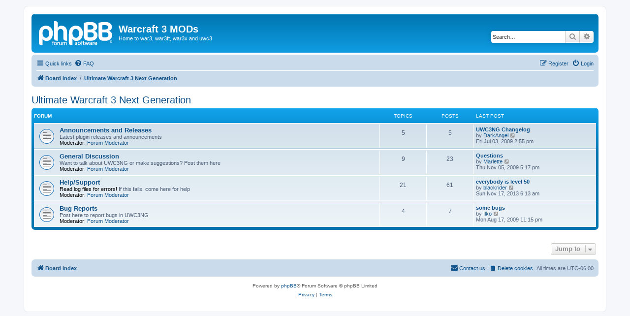

--- FILE ---
content_type: text/html; charset=UTF-8
request_url: https://forums.wc3mods.net/viewforum.php?f=50&sid=4d256b0dbcebeee2ec103cb3a4fc7f0c
body_size: 4025
content:
<!DOCTYPE html>
<html dir="ltr" lang="en-gb">
<head>
<meta charset="utf-8" />
<meta http-equiv="X-UA-Compatible" content="IE=edge">
<meta name="viewport" content="width=device-width, initial-scale=1" />

<title>Warcraft 3 MODs - Ultimate Warcraft 3 Next Generation</title>



<!--
	phpBB style name: prosilver
	Based on style:   prosilver (this is the default phpBB3 style)
	Original author:  Tom Beddard ( http://www.subBlue.com/ )
	Modified by:
-->

<link href="./assets/css/font-awesome.min.css?assets_version=12" rel="stylesheet">
<link href="./styles/prosilver/theme/stylesheet.css?assets_version=12" rel="stylesheet">
<link href="./styles/prosilver/theme/en/stylesheet.css?assets_version=12" rel="stylesheet">




<!--[if lte IE 9]>
	<link href="./styles/prosilver/theme/tweaks.css?assets_version=12" rel="stylesheet">
<![endif]-->





</head>
<body id="phpbb" class="nojs notouch section-viewforum ltr ">


<div id="wrap" class="wrap">
	<a id="top" class="top-anchor" accesskey="t"></a>
	<div id="page-header">
		<div class="headerbar" role="banner">
					<div class="inner">

			<div id="site-description" class="site-description">
		<a id="logo" class="logo" href="./index.php?sid=3d30499d92756ffdddab73e0cf30e06c" title="Board index">
					<span class="site_logo"></span>
				</a>
				<h1>Warcraft 3 MODs</h1>
				<p>Home to war3, war3ft, war3x and uwc3</p>
				<p class="skiplink"><a href="#start_here">Skip to content</a></p>
			</div>

									<div id="search-box" class="search-box search-header" role="search">
				<form action="./search.php?sid=3d30499d92756ffdddab73e0cf30e06c" method="get" id="search">
				<fieldset>
					<input name="keywords" id="keywords" type="search" maxlength="128" title="Search for keywords" class="inputbox search tiny" size="20" value="" placeholder="Search…" />
					<button class="button button-search" type="submit" title="Search">
						<i class="icon fa-search fa-fw" aria-hidden="true"></i><span class="sr-only">Search</span>
					</button>
					<a href="./search.php?sid=3d30499d92756ffdddab73e0cf30e06c" class="button button-search-end" title="Advanced search">
						<i class="icon fa-cog fa-fw" aria-hidden="true"></i><span class="sr-only">Advanced search</span>
					</a>
					<input type="hidden" name="sid" value="3d30499d92756ffdddab73e0cf30e06c" />

				</fieldset>
				</form>
			</div>
						
			</div>
					</div>
				<div class="navbar" role="navigation">
	<div class="inner">

	<ul id="nav-main" class="nav-main linklist" role="menubar">

		<li id="quick-links" class="quick-links dropdown-container responsive-menu" data-skip-responsive="true">
			<a href="#" class="dropdown-trigger">
				<i class="icon fa-bars fa-fw" aria-hidden="true"></i><span>Quick links</span>
			</a>
			<div class="dropdown">
				<div class="pointer"><div class="pointer-inner"></div></div>
				<ul class="dropdown-contents" role="menu">
					
											<li class="separator"></li>
																									<li>
								<a href="./search.php?search_id=unanswered&amp;sid=3d30499d92756ffdddab73e0cf30e06c" role="menuitem">
									<i class="icon fa-file-o fa-fw icon-gray" aria-hidden="true"></i><span>Unanswered topics</span>
								</a>
							</li>
							<li>
								<a href="./search.php?search_id=active_topics&amp;sid=3d30499d92756ffdddab73e0cf30e06c" role="menuitem">
									<i class="icon fa-file-o fa-fw icon-blue" aria-hidden="true"></i><span>Active topics</span>
								</a>
							</li>
							<li class="separator"></li>
							<li>
								<a href="./search.php?sid=3d30499d92756ffdddab73e0cf30e06c" role="menuitem">
									<i class="icon fa-search fa-fw" aria-hidden="true"></i><span>Search</span>
								</a>
							</li>
					
										<li class="separator"></li>

									</ul>
			</div>
		</li>

				<li data-skip-responsive="true">
			<a href="/app.php/help/faq?sid=3d30499d92756ffdddab73e0cf30e06c" rel="help" title="Frequently Asked Questions" role="menuitem">
				<i class="icon fa-question-circle fa-fw" aria-hidden="true"></i><span>FAQ</span>
			</a>
		</li>
						
			<li class="rightside"  data-skip-responsive="true">
			<a href="./ucp.php?mode=login&amp;redirect=viewforum.php%3Ff%3D50&amp;sid=3d30499d92756ffdddab73e0cf30e06c" title="Login" accesskey="x" role="menuitem">
				<i class="icon fa-power-off fa-fw" aria-hidden="true"></i><span>Login</span>
			</a>
		</li>
					<li class="rightside" data-skip-responsive="true">
				<a href="./ucp.php?mode=register&amp;sid=3d30499d92756ffdddab73e0cf30e06c" role="menuitem">
					<i class="icon fa-pencil-square-o  fa-fw" aria-hidden="true"></i><span>Register</span>
				</a>
			</li>
						</ul>

	<ul id="nav-breadcrumbs" class="nav-breadcrumbs linklist navlinks" role="menubar">
				
		
		<li class="breadcrumbs" itemscope itemtype="https://schema.org/BreadcrumbList">

			
							<span class="crumb" itemtype="https://schema.org/ListItem" itemprop="itemListElement" itemscope><a itemprop="item" href="./index.php?sid=3d30499d92756ffdddab73e0cf30e06c" accesskey="h" data-navbar-reference="index"><i class="icon fa-home fa-fw"></i><span itemprop="name">Board index</span></a><meta itemprop="position" content="1" /></span>

											
								<span class="crumb" itemtype="https://schema.org/ListItem" itemprop="itemListElement" itemscope data-forum-id="50"><a itemprop="item" href="./viewforum.php?f=50&amp;sid=3d30499d92756ffdddab73e0cf30e06c"><span itemprop="name">Ultimate Warcraft 3 Next Generation</span></a><meta itemprop="position" content="2" /></span>
							
					</li>

		
					<li class="rightside responsive-search">
				<a href="./search.php?sid=3d30499d92756ffdddab73e0cf30e06c" title="View the advanced search options" role="menuitem">
					<i class="icon fa-search fa-fw" aria-hidden="true"></i><span class="sr-only">Search</span>
				</a>
			</li>
			</ul>

	</div>
</div>
	</div>

	
	<a id="start_here" class="anchor"></a>
	<div id="page-body" class="page-body" role="main">
		
		<h2 class="forum-title"><a href="./viewforum.php?f=50&amp;sid=3d30499d92756ffdddab73e0cf30e06c">Ultimate Warcraft 3 Next Generation</a></h2>
<div>
	<!-- NOTE: remove the style="display: none" when you want to have the forum description on the forum body -->
	<div style="display: none !important;">Raceless version of war3ft<br /></div>	</div>


	
	
				<div class="forabg">
			<div class="inner">
			<ul class="topiclist">
				<li class="header">
										<dl class="row-item">
						<dt><div class="list-inner">Forum</div></dt>
						<dd class="topics">Topics</dd>
						<dd class="posts">Posts</dd>
						<dd class="lastpost"><span>Last post</span></dd>
					</dl>
									</li>
			</ul>
			<ul class="topiclist forums">
		
					<li class="row">
						<dl class="row-item forum_read">
				<dt title="No unread posts">
										<div class="list-inner">
																		<a href="./viewforum.php?f=51&amp;sid=3d30499d92756ffdddab73e0cf30e06c" class="forumtitle">Announcements and Releases</a>
						<br />Latest plugin releases and announcements													<br /><strong>Moderator:</strong> <a href="./memberlist.php?mode=group&amp;g=1740&amp;sid=3d30499d92756ffdddab73e0cf30e06c">Forum Moderator</a>
												
												<div class="responsive-show" style="display: none;">
															Topics: <strong>5</strong>
													</div>
											</div>
				</dt>
									<dd class="topics">5 <dfn>Topics</dfn></dd>
					<dd class="posts">5 <dfn>Posts</dfn></dd>
					<dd class="lastpost">
						<span>
																						<dfn>Last post</dfn>
																										<a href="./viewtopic.php?p=20059&amp;sid=3d30499d92756ffdddab73e0cf30e06c#p20059" title="UWC3NG Changelog" class="lastsubject">UWC3NG Changelog</a> <br />
																	by <a href="./memberlist.php?mode=viewprofile&amp;u=500&amp;sid=3d30499d92756ffdddab73e0cf30e06c" class="username">DarkAngel</a>																	<a href="./viewtopic.php?p=20059&amp;sid=3d30499d92756ffdddab73e0cf30e06c#p20059" title="View the latest post">
										<i class="icon fa-external-link-square fa-fw icon-lightgray icon-md" aria-hidden="true"></i><span class="sr-only">View the latest post</span>
									</a>
																<br /><time datetime="2009-07-03T20:55:39+00:00">Fri Jul 03, 2009 2:55 pm</time>
													</span>
					</dd>
							</dl>
					</li>
			
	
	
			
					<li class="row">
						<dl class="row-item forum_read">
				<dt title="No unread posts">
										<div class="list-inner">
																		<a href="./viewforum.php?f=52&amp;sid=3d30499d92756ffdddab73e0cf30e06c" class="forumtitle">General Discussion</a>
						<br />Want to talk about UWC3NG or make suggestions? Post them here													<br /><strong>Moderator:</strong> <a href="./memberlist.php?mode=group&amp;g=1740&amp;sid=3d30499d92756ffdddab73e0cf30e06c">Forum Moderator</a>
												
												<div class="responsive-show" style="display: none;">
															Topics: <strong>9</strong>
													</div>
											</div>
				</dt>
									<dd class="topics">9 <dfn>Topics</dfn></dd>
					<dd class="posts">23 <dfn>Posts</dfn></dd>
					<dd class="lastpost">
						<span>
																						<dfn>Last post</dfn>
																										<a href="./viewtopic.php?p=20729&amp;sid=3d30499d92756ffdddab73e0cf30e06c#p20729" title="Questions" class="lastsubject">Questions</a> <br />
																	by <a href="./memberlist.php?mode=viewprofile&amp;u=3052&amp;sid=3d30499d92756ffdddab73e0cf30e06c" class="username">Marlette</a>																	<a href="./viewtopic.php?p=20729&amp;sid=3d30499d92756ffdddab73e0cf30e06c#p20729" title="View the latest post">
										<i class="icon fa-external-link-square fa-fw icon-lightgray icon-md" aria-hidden="true"></i><span class="sr-only">View the latest post</span>
									</a>
																<br /><time datetime="2009-11-05T23:17:24+00:00">Thu Nov 05, 2009 5:17 pm</time>
													</span>
					</dd>
							</dl>
					</li>
			
	
	
			
					<li class="row">
						<dl class="row-item forum_read">
				<dt title="No unread posts">
										<div class="list-inner">
																		<a href="./viewforum.php?f=53&amp;sid=3d30499d92756ffdddab73e0cf30e06c" class="forumtitle">Help/Support</a>
						<br /><strong class="text-strong">Read log files for errors!</strong> If this fails, come here for help													<br /><strong>Moderator:</strong> <a href="./memberlist.php?mode=group&amp;g=1740&amp;sid=3d30499d92756ffdddab73e0cf30e06c">Forum Moderator</a>
												
												<div class="responsive-show" style="display: none;">
															Topics: <strong>21</strong>
													</div>
											</div>
				</dt>
									<dd class="topics">21 <dfn>Topics</dfn></dd>
					<dd class="posts">61 <dfn>Posts</dfn></dd>
					<dd class="lastpost">
						<span>
																						<dfn>Last post</dfn>
																										<a href="./viewtopic.php?p=23048&amp;sid=3d30499d92756ffdddab73e0cf30e06c#p23048" title="everybody is level 50" class="lastsubject">everybody is level 50</a> <br />
																	by <a href="./memberlist.php?mode=viewprofile&amp;u=6101&amp;sid=3d30499d92756ffdddab73e0cf30e06c" class="username">blackrider</a>																	<a href="./viewtopic.php?p=23048&amp;sid=3d30499d92756ffdddab73e0cf30e06c#p23048" title="View the latest post">
										<i class="icon fa-external-link-square fa-fw icon-lightgray icon-md" aria-hidden="true"></i><span class="sr-only">View the latest post</span>
									</a>
																<br /><time datetime="2013-11-17T12:13:30+00:00">Sun Nov 17, 2013 6:13 am</time>
													</span>
					</dd>
							</dl>
					</li>
			
	
	
			
					<li class="row">
						<dl class="row-item forum_read">
				<dt title="No unread posts">
										<div class="list-inner">
																		<a href="./viewforum.php?f=54&amp;sid=3d30499d92756ffdddab73e0cf30e06c" class="forumtitle">Bug Reports</a>
						<br />Post here to report bugs in UWC3NG													<br /><strong>Moderator:</strong> <a href="./memberlist.php?mode=group&amp;g=1740&amp;sid=3d30499d92756ffdddab73e0cf30e06c">Forum Moderator</a>
												
												<div class="responsive-show" style="display: none;">
															Topics: <strong>4</strong>
													</div>
											</div>
				</dt>
									<dd class="topics">4 <dfn>Topics</dfn></dd>
					<dd class="posts">7 <dfn>Posts</dfn></dd>
					<dd class="lastpost">
						<span>
																						<dfn>Last post</dfn>
																										<a href="./viewtopic.php?p=20246&amp;sid=3d30499d92756ffdddab73e0cf30e06c#p20246" title="some bugs" class="lastsubject">some bugs</a> <br />
																	by <a href="./memberlist.php?mode=viewprofile&amp;u=1850&amp;sid=3d30499d92756ffdddab73e0cf30e06c" class="username">Ilko</a>																	<a href="./viewtopic.php?p=20246&amp;sid=3d30499d92756ffdddab73e0cf30e06c#p20246" title="View the latest post">
										<i class="icon fa-external-link-square fa-fw icon-lightgray icon-md" aria-hidden="true"></i><span class="sr-only">View the latest post</span>
									</a>
																<br /><time datetime="2009-08-18T05:15:52+00:00">Mon Aug 17, 2009 11:15 pm</time>
													</span>
					</dd>
							</dl>
					</li>
			
				</ul>

			</div>
		</div>
		




	


<div class="action-bar actions-jump">
	
		<div class="jumpbox dropdown-container dropdown-container-right dropdown-up dropdown-left dropdown-button-control" id="jumpbox">
			<span title="Jump to" class="button button-secondary dropdown-trigger dropdown-select">
				<span>Jump to</span>
				<span class="caret"><i class="icon fa-sort-down fa-fw" aria-hidden="true"></i></span>
			</span>
		<div class="dropdown">
			<div class="pointer"><div class="pointer-inner"></div></div>
			<ul class="dropdown-contents">
																				<li><a href="./viewforum.php?f=41&amp;sid=3d30499d92756ffdddab73e0cf30e06c" class="jumpbox-cat-link"> <span> General</span></a></li>
																<li><a href="./viewforum.php?f=6&amp;sid=3d30499d92756ffdddab73e0cf30e06c" class="jumpbox-sub-link"><span class="spacer"></span> <span>&#8627; &nbsp; General</span></a></li>
																<li><a href="./viewforum.php?f=5&amp;sid=3d30499d92756ffdddab73e0cf30e06c" class="jumpbox-sub-link"><span class="spacer"></span> <span>&#8627; &nbsp; Whatever</span></a></li>
																<li><a href="./viewforum.php?f=42&amp;sid=3d30499d92756ffdddab73e0cf30e06c" class="jumpbox-cat-link"> <span> Warcraft 3 XP by ferret (Spacedude/Dopefish)</span></a></li>
																<li><a href="./viewforum.php?f=16&amp;sid=3d30499d92756ffdddab73e0cf30e06c" class="jumpbox-sub-link"><span class="spacer"></span> <span>&#8627; &nbsp; WC3XP - Announcements and Releases</span></a></li>
																<li><a href="./viewforum.php?f=19&amp;sid=3d30499d92756ffdddab73e0cf30e06c" class="jumpbox-sub-link"><span class="spacer"></span> <span>&#8627; &nbsp; WC3XP - General Discussion and Help</span></a></li>
																<li><a href="./viewforum.php?f=18&amp;sid=3d30499d92756ffdddab73e0cf30e06c" class="jumpbox-sub-link"><span class="spacer"></span> <span>&#8627; &nbsp; WC3XP - Suggestions / Ideas</span></a></li>
																<li><a href="./viewforum.php?f=17&amp;sid=3d30499d92756ffdddab73e0cf30e06c" class="jumpbox-sub-link"><span class="spacer"></span> <span>&#8627; &nbsp; WC3XP - Bug Feedback</span></a></li>
																<li><a href="./viewforum.php?f=43&amp;sid=3d30499d92756ffdddab73e0cf30e06c" class="jumpbox-cat-link"> <span> Warcraft 3 Frozen Throne by Geesu</span></a></li>
																<li><a href="./viewforum.php?f=2&amp;sid=3d30499d92756ffdddab73e0cf30e06c" class="jumpbox-sub-link"><span class="spacer"></span> <span>&#8627; &nbsp; Announcements and Releases</span></a></li>
																<li><a href="./viewforum.php?f=4&amp;sid=3d30499d92756ffdddab73e0cf30e06c" class="jumpbox-sub-link"><span class="spacer"></span> <span>&#8627; &nbsp; General Discussion</span></a></li>
																<li><a href="./viewforum.php?f=21&amp;sid=3d30499d92756ffdddab73e0cf30e06c" class="jumpbox-sub-link"><span class="spacer"></span> <span>&#8627; &nbsp; Help/Support</span></a></li>
																<li><a href="./viewforum.php?f=48&amp;sid=3d30499d92756ffdddab73e0cf30e06c" class="jumpbox-sub-link"><span class="spacer"></span> <span>&#8627; &nbsp; Bug Reports</span></a></li>
																<li><a href="./viewforum.php?f=50&amp;sid=3d30499d92756ffdddab73e0cf30e06c" class="jumpbox-cat-link"> <span> Ultimate Warcraft 3 Next Generation</span></a></li>
																<li><a href="./viewforum.php?f=51&amp;sid=3d30499d92756ffdddab73e0cf30e06c" class="jumpbox-sub-link"><span class="spacer"></span> <span>&#8627; &nbsp; Announcements and Releases</span></a></li>
																<li><a href="./viewforum.php?f=52&amp;sid=3d30499d92756ffdddab73e0cf30e06c" class="jumpbox-sub-link"><span class="spacer"></span> <span>&#8627; &nbsp; General Discussion</span></a></li>
																<li><a href="./viewforum.php?f=53&amp;sid=3d30499d92756ffdddab73e0cf30e06c" class="jumpbox-sub-link"><span class="spacer"></span> <span>&#8627; &nbsp; Help/Support</span></a></li>
																<li><a href="./viewforum.php?f=54&amp;sid=3d30499d92756ffdddab73e0cf30e06c" class="jumpbox-sub-link"><span class="spacer"></span> <span>&#8627; &nbsp; Bug Reports</span></a></li>
																<li><a href="./viewforum.php?f=44&amp;sid=3d30499d92756ffdddab73e0cf30e06c" class="jumpbox-cat-link"> <span> Warcraft 3 Expansion by Ryan</span></a></li>
																<li><a href="./viewforum.php?f=8&amp;sid=3d30499d92756ffdddab73e0cf30e06c" class="jumpbox-sub-link"><span class="spacer"></span> <span>&#8627; &nbsp; Announcements and Releases</span></a></li>
																<li><a href="./viewforum.php?f=35&amp;sid=3d30499d92756ffdddab73e0cf30e06c" class="jumpbox-sub-link"><span class="spacer"></span> <span>&#8627; &nbsp; General Discussion</span></a></li>
																<li><a href="./viewforum.php?f=10&amp;sid=3d30499d92756ffdddab73e0cf30e06c" class="jumpbox-sub-link"><span class="spacer"></span> <span>&#8627; &nbsp; Help/Support</span></a></li>
																<li><a href="./viewforum.php?f=49&amp;sid=3d30499d92756ffdddab73e0cf30e06c" class="jumpbox-sub-link"><span class="spacer"></span> <span>&#8627; &nbsp; Bug Reports</span></a></li>
																<li><a href="./viewforum.php?f=45&amp;sid=3d30499d92756ffdddab73e0cf30e06c" class="jumpbox-cat-link"> <span> Ultimate Warcraft 3 by K2mia</span></a></li>
																<li><a href="./viewforum.php?f=12&amp;sid=3d30499d92756ffdddab73e0cf30e06c" class="jumpbox-sub-link"><span class="spacer"></span> <span>&#8627; &nbsp; Announcements and Releases</span></a></li>
											</ul>
		</div>
	</div>

	</div>




			</div>


<div id="page-footer" class="page-footer" role="contentinfo">
	<div class="navbar" role="navigation">
	<div class="inner">

	<ul id="nav-footer" class="nav-footer linklist" role="menubar">
		<li class="breadcrumbs">
									<span class="crumb"><a href="./index.php?sid=3d30499d92756ffdddab73e0cf30e06c" data-navbar-reference="index"><i class="icon fa-home fa-fw" aria-hidden="true"></i><span>Board index</span></a></span>					</li>
		
				<li class="rightside">All times are <span title="UTC-6">UTC-06:00</span></li>
							<li class="rightside">
				<a href="/app.php/user/delete_cookies?sid=3d30499d92756ffdddab73e0cf30e06c" data-ajax="true" data-refresh="true" role="menuitem">
					<i class="icon fa-trash fa-fw" aria-hidden="true"></i><span>Delete cookies</span>
				</a>
			</li>
																<li class="rightside" data-last-responsive="true">
				<a href="./memberlist.php?mode=contactadmin&amp;sid=3d30499d92756ffdddab73e0cf30e06c" role="menuitem">
					<i class="icon fa-envelope fa-fw" aria-hidden="true"></i><span>Contact us</span>
				</a>
			</li>
			</ul>

	</div>
</div>

	<div class="copyright">
				<p class="footer-row">
			<span class="footer-copyright">Powered by <a href="https://www.phpbb.com/">phpBB</a>&reg; Forum Software &copy; phpBB Limited</span>
		</p>
						<p class="footer-row" role="menu">
			<a class="footer-link" href="./ucp.php?mode=privacy&amp;sid=3d30499d92756ffdddab73e0cf30e06c" title="Privacy" role="menuitem">
				<span class="footer-link-text">Privacy</span>
			</a>
			|
			<a class="footer-link" href="./ucp.php?mode=terms&amp;sid=3d30499d92756ffdddab73e0cf30e06c" title="Terms" role="menuitem">
				<span class="footer-link-text">Terms</span>
			</a>
		</p>
					</div>

	<div id="darkenwrapper" class="darkenwrapper" data-ajax-error-title="AJAX error" data-ajax-error-text="Something went wrong when processing your request." data-ajax-error-text-abort="User aborted request." data-ajax-error-text-timeout="Your request timed out; please try again." data-ajax-error-text-parsererror="Something went wrong with the request and the server returned an invalid reply.">
		<div id="darken" class="darken">&nbsp;</div>
	</div>

	<div id="phpbb_alert" class="phpbb_alert" data-l-err="Error" data-l-timeout-processing-req="Request timed out.">
		<a href="#" class="alert_close">
			<i class="icon fa-times-circle fa-fw" aria-hidden="true"></i>
		</a>
		<h3 class="alert_title">&nbsp;</h3><p class="alert_text"></p>
	</div>
	<div id="phpbb_confirm" class="phpbb_alert">
		<a href="#" class="alert_close">
			<i class="icon fa-times-circle fa-fw" aria-hidden="true"></i>
		</a>
		<div class="alert_text"></div>
	</div>
</div>

</div>

<div>
	<a id="bottom" class="anchor" accesskey="z"></a>
	<img class="sr-only" aria-hidden="true" src="&#x2F;app.php&#x2F;cron&#x2F;cron.task.core.tidy_sessions&#x3F;sid&#x3D;3d30499d92756ffdddab73e0cf30e06c" width="1" height="1" alt="">
</div>

<script src="./assets/javascript/jquery-3.7.1.min.js?assets_version=12"></script>
<script src="./assets/javascript/core.js?assets_version=12"></script>



<script src="./styles/prosilver/template/forum_fn.js?assets_version=12"></script>
<script src="./styles/prosilver/template/ajax.js?assets_version=12"></script>



<script defer src="https://static.cloudflareinsights.com/beacon.min.js/vcd15cbe7772f49c399c6a5babf22c1241717689176015" integrity="sha512-ZpsOmlRQV6y907TI0dKBHq9Md29nnaEIPlkf84rnaERnq6zvWvPUqr2ft8M1aS28oN72PdrCzSjY4U6VaAw1EQ==" data-cf-beacon='{"version":"2024.11.0","token":"3d3d57623f5c4d9db3dd1cf5e09495df","r":1,"server_timing":{"name":{"cfCacheStatus":true,"cfEdge":true,"cfExtPri":true,"cfL4":true,"cfOrigin":true,"cfSpeedBrain":true},"location_startswith":null}}' crossorigin="anonymous"></script>
</body>
</html>
